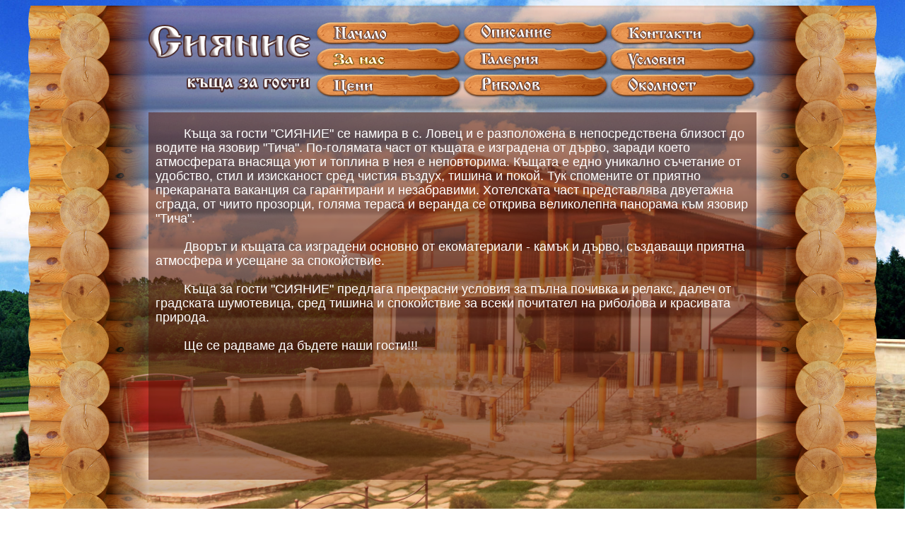

--- FILE ---
content_type: text/html; charset=windows-1251
request_url: http://sianie22.eu/center.php?w=7&s=065273c8c4fcc670d9157afb6de4ecfd
body_size: 3415
content:
<html>
<head>
<title>Къща за гости Сияние - Язовир Тича</title>
<META http-equiv=Content-Type content="text/html; charset=windows-1251">
<META NAME="description" CONTENT="Къща за гости Сияние се намира в село Ловец, до язовир Тича, Стара планина. Отлични условия за селски туризъм сред красива природа, почивка на планина.">
<META NAME="keywords" CONTENT="къща за гости, селски туризъм, язовир тича, село ловец, почивка, къпане, къмпинг, река, барбекю, механа, планина, байк">
<META owner="АНТАССТРОЙ">
<script language="JavaScript" src="js-image-slider.js"></script>
<LINK href="styles.css" type=text/css rel=stylesheet>
<LINK href="style.css" type=text/css rel=stylesheet>
<LINK href="style1.css" type=text/css rel=stylesheet>
<script>
  (function(i,s,o,g,r,a,m){i['GoogleAnalyticsObject']=r;i[r]=i[r]||function(){
  (i[r].q=i[r].q||[]).push(arguments)},i[r].l=1*new Date();a=s.createElement(o),
  m=s.getElementsByTagName(o)[0];a.async=1;a.src=g;m.parentNode.insertBefore(a,m)
  })(window,document,'script','https://www.google-analytics.com/analytics.js','ga');
  ga('create', 'UA-92683436-1', 'auto');
  ga('send', 'pageview');
</script>
<script type="text/javascript">
var timeout = 500; var closetimer = 0; var ddmenuitem = 0;
function mopen(id) { mcancelclosetime();
if(ddmenuitem) ddmenuitem.style.visibility = 'hidden';
ddmenuitem = document.getElementById(id); ddmenuitem.style.visibility = 'visible'; }
function mclose() { if(ddmenuitem) ddmenuitem.style.visibility = 'hidden'; }
function mclosetime() { closetimer = window.setTimeout(mclose, timeout); }
function mcancelclosetime() { if(closetimer) { window.clearTimeout(closetimer); closetimer = null; } }
document.onclick = mclose;

var picture1 = "tbl/Nachalo.png";
var picture1a = "tbl/Nachalo1.png";
var picture2 = "tbl/Opisanie.png";
var picture2a = "tbl/Opisanie1.png";
var picture3 = "tbl/Kontakti.png";
var picture3a = "tbl/Kontakti1.png";
var picture4 = "tbl/Ceni.png";
var picture4a = "tbl/Ceni1.png";
var picture5 = "tbl/Galeria.png";
var picture5a = "tbl/Galeria1.png";
var picture6 = "tbl/Uslovia.png";
var picture6a = "tbl/Uslovia1.png";
var picture7 = "tbl/ZaNas.png";
var picture7a = "tbl/ZaNas1.png";
var picture8 = "tbl/Ribolov.png";
var picture8a = "tbl/Ribolov1.png";
var picture91 = "tbl/Veliki_Preslav.png";
var picture91a = "tbl/Veliki_Preslav1.png";
var picture92 = "tbl/Shumen.png";
var picture92a = "tbl/Shumen1.png";
var picture93 = "tbl/Pliska.png";
var picture93a = "tbl/Pliska1.png";
var picture94 = "tbl/Madara.png";
var picture94a = "tbl/Madara1.png";
var picture95 = "tbl/Varbica.png";
var picture95a = "tbl/Varbica1.png";
if (document.images) {
image1 = new Image(); image1.src = picture1; image1a = new Image(); image1a.src = picture1a;
image2 = new Image(); image2.src = picture2; image2a = new Image(); image2a.src = picture2a;
image3 = new Image(); image3.src = picture3; image3a = new Image(); image3a.src = picture3a;
image4 = new Image(); image4.src = picture4; image4a = new Image(); image4a.src = picture4a;
image5 = new Image(); image5.src = picture5; image5a = new Image(); image5a.src = picture5a;
image6 = new Image(); image6.src = picture6; image6a = new Image(); image6a.src = picture6a;
image7 = new Image(); image7.src = picture7; image7a = new Image(); image7a.src = picture7a;
image8 = new Image(); image8.src = picture8; image8a = new Image(); image8a.src = picture8a;
image91 = new Image(); image91.src = picture91; image91a = new Image(); image91a.src = picture91a;
image92 = new Image(); image92.src = picture92; image92a = new Image(); image92a.src = picture92a;
image93 = new Image(); image93.src = picture93; image93a = new Image(); image93a.src = picture93a;
image94 = new Image(); image94.src = picture94; image94a = new Image(); image94a.src = picture94a;
image95 = new Image(); image95.src = picture95; image95a = new Image(); image95a.src = picture95a;
}
function mover1(img){ document["change1"].src = img.src; }
function mout1(img){ document["change1"].src = img.src; }
function mover2(img){ document["change2"].src = img.src; }
function mout2(img){ document["change2"].src = img.src; }
function mover3(img){ document["change3"].src = img.src; }
function mout3(img){ document["change3"].src = img.src; }
function mover4(img){ document["change4"].src = img.src; }
function mout4(img){ document["change4"].src = img.src; }
function mover5(img){ document["change5"].src = img.src; }
function mout5(img){ document["change5"].src = img.src; }
function mover6(img){ document["change6"].src = img.src; }
function mout6(img){ document["change6"].src = img.src; }
function mover7(img){ document["change7"].src = img.src; }
function mout7(img){ document["change7"].src = img.src; }
function mover8(img){ document["change8"].src = img.src; }
function mout8(img){ document["change8"].src = img.src; }
function mover91(img){ document["change91"].src = img.src; }
function mout91(img){ document["change91"].src = img.src; }
function mover92(img){ document["change92"].src = img.src; }
function mout92(img){ document["change92"].src = img.src; }
function mover93(img){ document["change93"].src = img.src; }
function mout93(img){ document["change93"].src = img.src; }
function mover94(img){ document["change94"].src = img.src; }
function mout94(img){ document["change94"].src = img.src; }
function mover95(img){ document["change95"].src = img.src; }
function mout95(img){ document["change95"].src = img.src; }
</script>
</head>


<body>
<table width="1200" border="0" align="center" cellpadding="0" cellspacing="0" background="tbl/derevo1.png">
<tr><td width="170" background="tbl/darvo3.png">
</td><td width="860" align="center">
<table width="860" border="0" align="center" cellpadding="0" cellspacing="0">
<tr><td width="860" height="20"></td></tr>
<tr><td width="860" height="111" align="left">
<table width="860" border="0" align="center" cellpadding="0" cellspacing="0">
<tr><td width="236" height="111" align="center">
<img src="tbl/sianie.png" alt="Къща за гости Сияние" title="Къща за гости Сияние" width="230" height="96" align="left" border="0">
</td><td width="624" height="111">
<table width="624" border="0" align="center" cellpadding="0" cellspacing="0">
<tr><td width="208" height="37" align="center">
<a href="center.php?w=1&s=145bff130f8c92e8559b6b6c4cc85744" onMouseOver="mover1(image1a)" onMouseOut="mout1(image1)" alt="РљСЉС‰Р° Р·Р° РіРѕСЃС‚Рё РЎРёСЏРЅРёРµ - РќР°С‡Р°Р»Рѕ" title="РљСЉС‰Р° Р·Р° РіРѕСЃС‚Рё РЎРёСЏРЅРёРµ - РќР°С‡Р°Р»Рѕ"><img name="change1" src="tbl/Nachalo.png" width="208" height="37" alt="РљСЉС‰Р° Р·Р° РіРѕСЃС‚Рё РЎРёСЏРЅРёРµ - РќР°С‡Р°Р»Рѕ" title="РљСЉС‰Р° Р·Р° РіРѕСЃС‚Рё РЎРёСЏРЅРёРµ - РќР°С‡Р°Р»Рѕ" border="0"></a>
</td><td width="208" height="37" align="center">
<a href="center.php?w=2&s=145bff130f8c92e8559b6b6c4cc85744" onMouseOver="mover2(image2a)" onMouseOut="mout2(image2)" alt="РљСЉС‰Р° Р·Р° РіРѕСЃС‚Рё РЎРёСЏРЅРёРµ - РћРїРёСЃР°РЅРёРµ" title="РљСЉС‰Р° Р·Р° РіРѕСЃС‚Рё РЎРёСЏРЅРёРµ - РћРїРёСЃР°РЅРёРµ"><img name="change2" src="tbl/Opisanie.png" width="208" height="37" alt="РљСЉС‰Р° Р·Р° РіРѕСЃС‚Рё РЎРёСЏРЅРёРµ - РћРїРёСЃР°РЅРёРµ" title="РљСЉС‰Р° Р·Р° РіРѕСЃС‚Рё РЎРёСЏРЅРёРµ - РћРїРёСЃР°РЅРёРµ" border="0"></a>
</td><td width="208" height="37" align="center">
<a href="center.php?w=3&s=145bff130f8c92e8559b6b6c4cc85744" onMouseOver="mover3(image3a)" onMouseOut="mout3(image3)" alt="РљСЉС‰Р° Р·Р° РіРѕСЃС‚Рё РЎРёСЏРЅРёРµ - РљРѕРЅС‚Р°РєС‚Рё" title="РљСЉС‰Р° Р·Р° РіРѕСЃС‚Рё РЎРёСЏРЅРёРµ - РљРѕРЅС‚Р°РєС‚Рё"><img name="change3" src="tbl/Kontakti.png" width="208" height="37" alt="РљСЉС‰Р° Р·Р° РіРѕСЃС‚Рё РЎРёСЏРЅРёРµ - РљРѕРЅС‚Р°РєС‚Рё" title="РљСЉС‰Р° Р·Р° РіРѕСЃС‚Рё РЎРёСЏРЅРёРµ - РљРѕРЅС‚Р°РєС‚Рё" border="0"></a>
</td></tr>
<tr><td width="208" height="37" align="center">
<img src="tbl/ZaNas1.png" width="208" height="37" alt="РљСЉС‰Р° Р·Р° РіРѕСЃС‚Рё РЎРёСЏРЅРёРµ - Р—Р° РЅР°СЃ" title="РљСЉС‰Р° Р·Р° РіРѕСЃС‚Рё РЎРёСЏРЅРёРµ - Р—Р° РЅР°СЃ" border="0">
</td><td width="208" height="37" align="center">
<a href="center.php?w=5&s=145bff130f8c92e8559b6b6c4cc85744" onMouseOver="mover5(image5a)" onMouseOut="mout5(image5)" alt="РљСЉС‰Р° Р·Р° РіРѕСЃС‚Рё РЎРёСЏРЅРёРµ - Р“Р°Р»РµСЂРёСЏ" title="РљСЉС‰Р° Р·Р° РіРѕСЃС‚Рё РЎРёСЏРЅРёРµ - Р“Р°Р»РµСЂРёСЏ"><img name="change5" src="tbl/Galeria.png" width="208" height="37" alt="РљСЉС‰Р° Р·Р° РіРѕСЃС‚Рё РЎРёСЏРЅРёРµ - Р“Р°Р»РµСЂРёСЏ" title="РљСЉС‰Р° Р·Р° РіРѕСЃС‚Рё РЎРёСЏРЅРёРµ - Р“Р°Р»РµСЂРёСЏ" border="0"></a>
</td><td width="208" height="37" align="center" background="tbl/buton.png">
<a href="center.php?w=6&s=145bff130f8c92e8559b6b6c4cc85744" onMouseOver="mover6(image6a)" onMouseOut="mout6(image6)" alt="РљСЉС‰Р° Р·Р° РіРѕСЃС‚Рё РЎРёСЏРЅРёРµ - РЈСЃР»РѕРІРёСЏ" title="РљСЉС‰Р° Р·Р° РіРѕСЃС‚Рё РЎРёСЏРЅРёРµ - РЈСЃР»РѕРІРёСЏ"><img name="change6" src="tbl/Uslovia.png" width="208" height="37" alt="РљСЉС‰Р° Р·Р° РіРѕСЃС‚Рё РЎРёСЏРЅРёРµ - РЈСЃР»РѕРІРёСЏ" title="РљСЉС‰Р° Р·Р° РіРѕСЃС‚Рё РЎРёСЏРЅРёРµ - РЈСЃР»РѕРІРёСЏ" border="0"></a>
</td></tr>
<tr><td width="208" height="37">
<a href="center.php?w=4&s=145bff130f8c92e8559b6b6c4cc85744" onMouseOver="mover4(image4a)" onMouseOut="mout4(image4)" alt="РљСЉС‰Р° Р·Р° РіРѕСЃС‚Рё РЎРёСЏРЅРёРµ - Р¦РµРЅРё" title="РљСЉС‰Р° Р·Р° РіРѕСЃС‚Рё РЎРёСЏРЅРёРµ - Р¦РµРЅРё"><img name="change4" src="tbl/Ceni.png" width="208" height="37" alt="РљСЉС‰Р° Р·Р° РіРѕСЃС‚Рё РЎРёСЏРЅРёРµ - Р¦РµРЅРё" title="РљСЉС‰Р° Р·Р° РіРѕСЃС‚Рё РЎРёСЏРЅРёРµ - Р¦РµРЅРё" border="0"></a>
</td><td width="208" height="37" align="center">
<a href="center.php?w=8&s=145bff130f8c92e8559b6b6c4cc85744" onMouseOver="mover8(image8a)" onMouseOut="mout8(image8)" alt="РљСЉС‰Р° Р·Р° РіРѕСЃС‚Рё РЎРёСЏРЅРёРµ - Р РёР±РѕР»РѕРІ" title="РљСЉС‰Р° Р·Р° РіРѕСЃС‚Рё РЎРёСЏРЅРёРµ - Р РёР±РѕР»РѕРІ"><img name="change8" src="tbl/Ribolov.png" width="208" height="37" alt="РљСЉС‰Р° Р·Р° РіРѕСЃС‚Рё РЎРёСЏРЅРёРµ - Р РёР±РѕР»РѕРІ" title="РљСЉС‰Р° Р·Р° РіРѕСЃС‚Рё РЎРёСЏРЅРёРµ - Р РёР±РѕР»РѕРІ" border="0"></a>
</td><td width="208" height="37" align="left">
<ul id="sddm">
<li><a href="center.php?w=9&s=145bff130f8c92e8559b6b6c4cc85744" onmouseover="mopen('m2')" onmouseout="mclosetime()"><img src="tbl/but.gif" width="208" height="37" alt="РљСЉС‰Р° Р·Р° РіРѕСЃС‚Рё РЎРёСЏРЅРёРµ - РћРєРѕР»РЅРѕСЃС‚" title="РљСЉС‰Р° Р·Р° РіРѕСЃС‚Рё РЎРёСЏРЅРёРµ - РћРєРѕР»РЅРѕСЃС‚" border="0"></a>
<div id="m2" onmouseover="mcancelclosetime()" onmouseout="mclosetime()">
<a href="center.php?w=91&s=145bff130f8c92e8559b6b6c4cc85744" onMouseOver="mover91(image91a)" onMouseOut="mout91(image91)" alt="РљСЉС‰Р° Р·Р° РіРѕСЃС‚Рё РЎРёСЏРЅРёРµ - Р’РµР»РёРєРё РџСЂРµСЃР»Р°РІ" title="РљСЉС‰Р° Р·Р° РіРѕСЃС‚Рё РЎРёСЏРЅРёРµ - Р’РµР»РёРєРё РџСЂРµСЃР»Р°РІ"><img name="change91" src="tbl/Veliki_Preslav.png" width="208" height="37" alt="РљСЉС‰Р° Р·Р° РіРѕСЃС‚Рё РЎРёСЏРЅРёРµ - Р’РµР»РёРєРё РџСЂРµСЃР»Р°РІ" title="РљСЉС‰Р° Р·Р° РіРѕСЃС‚Рё РЎРёСЏРЅРёРµ - Р’РµР»РёРєРё РџСЂРµСЃР»Р°РІ" border="0"></a>
<a href="center.php?w=92&s=145bff130f8c92e8559b6b6c4cc85744" onMouseOver="mover92(image92a)" onMouseOut="mout92(image92)" alt="РљСЉС‰Р° Р·Р° РіРѕСЃС‚Рё РЎРёСЏРЅРёРµ - РЁСѓРјРµРЅ" title="РљСЉС‰Р° Р·Р° РіРѕСЃС‚Рё РЎРёСЏРЅРёРµ - РЁСѓРјРµРЅ"><img name="change92" src="tbl/Shumen.png" width="208" height="37" alt="РљСЉС‰Р° Р·Р° РіРѕСЃС‚Рё РЎРёСЏРЅРёРµ - РЁСѓРјРµРЅ" title="РљСЉС‰Р° Р·Р° РіРѕСЃС‚Рё РЎРёСЏРЅРёРµ - РЁСѓРјРµРЅ" border="0"></a>
<a href="center.php?w=93&s=145bff130f8c92e8559b6b6c4cc85744" onMouseOver="mover93(image93a)" onMouseOut="mout93(image93)" alt="РљСЉС‰Р° Р·Р° РіРѕСЃС‚Рё РЎРёСЏРЅРёРµ - РџР»РёСЃРєР°" title="РљСЉС‰Р° Р·Р° РіРѕСЃС‚Рё РЎРёСЏРЅРёРµ - РџР»РёСЃРєР°"><img name="change93" src="tbl/Pliska.png" width="208" height="37" alt="РљСЉС‰Р° Р·Р° РіРѕСЃС‚Рё РЎРёСЏРЅРёРµ - РџР»РёСЃРєР°" title="РљСЉС‰Р° Р·Р° РіРѕСЃС‚Рё РЎРёСЏРЅРёРµ - РџР»РёСЃРєР°" border="0"></a>
<a href="center.php?w=94&s=145bff130f8c92e8559b6b6c4cc85744" onMouseOver="mover94(image94a)" onMouseOut="mout94(image94)" alt="РљСЉС‰Р° Р·Р° РіРѕСЃС‚Рё РЎРёСЏРЅРёРµ - РњР°РґР°СЂР°" title="РљСЉС‰Р° Р·Р° РіРѕСЃС‚Рё РЎРёСЏРЅРёРµ - РњР°РґР°СЂР°"><img name="change94" src="tbl/Madara.png" width="208" height="37" alt="РљСЉС‰Р° Р·Р° РіРѕСЃС‚Рё РЎРёСЏРЅРёРµ - РњР°РґР°СЂР°" title="РљСЉС‰Р° Р·Р° РіРѕСЃС‚Рё РЎРёСЏРЅРёРµ - РњР°РґР°СЂР°" border="0"></a>
<a href="center.php?w=95&s=145bff130f8c92e8559b6b6c4cc85744" onMouseOver="mover95(image95a)" onMouseOut="mout95(image95)" alt="РљСЉС‰Р° Р·Р° РіРѕСЃС‚Рё РЎРёСЏРЅРёРµ - Р’СЉСЂР±РёС†Р°" title="РљСЉС‰Р° Р·Р° РіРѕСЃС‚Рё РЎРёСЏРЅРёРµ - Р’СЉСЂР±РёС†Р°"><img name="change95" src="tbl/Varbica.png" width="208" height="37" alt="РљСЉС‰Р° Р·Р° РіРѕСЃС‚Рё РЎРёСЏРЅРёРµ - Р’СЉСЂР±РёС†Р°" title="РљСЉС‰Р° Р·Р° РіРѕСЃС‚Рё РЎРёСЏРЅРёРµ - Р’СЉСЂР±РёС†Р°" border="0"></a>
</div>
</li>
</ul>
</td></tr></table>
</td></tr></table>
</td></tr><tr><td width="860" height="20">
</td></tr><tr><td width="860" align="center" valign="top">
<table width="860" border="0" align="center" cellpadding="0" cellspacing="0">
<tr><td width="860" align="center" background="tbl/fonche.png">
<table width="860" border="0" align="center" cellpadding="0" cellspacing="0">
<tr><td width="10">
</td><td width="840" align="left" class="style4">
 	<br />
&nbsp; &nbsp; &nbsp; &nbsp; Къща за гости "СИЯНИЕ" се намира в с. Ловец и е разположена в непосредствена близост до водите на язовир "Тича". По-голямата част от къщата е изградена от дърво, заради което атмосферата внасяща уют и топлина в нея е неповторима. Къщата е едно уникално съчетание от удобство, стил и изисканост сред чистия въздух, тишина и покой. Тук спомените от приятно прекараната ваканция са гарантирани и незабравими. Хотелската част представлява двуетажна сграда, от чиито прозорци, голяма тераса и веранда се открива великолепна панорама към язовир "Тича".<br />
<br />
&nbsp; &nbsp; &nbsp; &nbsp; Дворът и къщата са изградени основно от екоматериали - камък и дърво, създаващи приятна атмосфера и усещане за спокойствие.<br />
<br />
&nbsp; &nbsp; &nbsp; &nbsp; Къща за гости "СИЯНИЕ" предлага прекрасни условия за пълна почивка и релакс, далеч от градската шумотевица, сред тишина и спокойствие за всеки почитател на риболова и красивата природа.<br />
<br />
&nbsp; &nbsp; &nbsp; &nbsp; Ще се радваме да бъдете наши гости!!!<br />
<br />
<br />
<br />
<br />
<br />
<br />
<br />
<br />
<br />

</td></tr>
</td><td width="10">
</td></tr></table>
</td></tr>
<tr><td width="860" height="10"></td></tr>
<tr><td width="860" align="center" background="tbl/fonche.png">
<table width="860" border="0" align="center" cellpadding="0" cellspacing="0">
<tr><td width="10">
</td><td width="840" align="left" class="style4">

</td></tr>
</td><td width="10">
</td></tr></table>
</td></tr>
<tr><td width="860" height="10"></td></tr>
<tr><td width="860" height="10"></td></tr>
</td></tr></table>

</td></tr><tr><td width="860" height="20">
</td></tr><tr><td width="860" height="50" align="center" class="style2">
Copyright © 2013 sianie22.eu &nbsp; &nbsp; &nbsp; &nbsp; &nbsp;All Rights Reserved &nbsp; &nbsp; &nbsp; &nbsp; &nbsp;Design & Programs by <a href="http://www.kodikabg.com" target="_blank" class="style2">KODIKA</a><br></td></tr></table>
</td><td width="170" background="tbl/darvo4.png">
</td></tr></table>
</body>
</html>


--- FILE ---
content_type: text/css
request_url: http://sianie22.eu/styles.css
body_size: 633
content:
#sliderFrame { position:relative; width:860px; margin: 0 auto; }
#slider, #slider div.sliderInner { width:860px;height:400px; } /* Must be the same size as the slider images */
#slider { background:#fff url(loading.gif) no-repeat 50% 50%; position:relative; margin:0 auto; transform: translate3d(0,0,0); box-shadow: 0px 1px 5px #999999; }
#slider a.imgLink, #slider div.video { z-index:2; position:absolute; top:0px;left:0px;border:0;padding:0;margin:0; width:100%;height:100%; }
#slider .video { background:transparent url(video.png) no-repeat 50% 50%; }
#slider div.mc-caption-bg, #slider div.mc-caption-bg2 { position:absolute; width:100%; height:auto; padding:10px 0; left:0px; bottom:0px; z-index:3; overflow:hidden; font-size: 0; }
#slider div.mc-caption-bg { background:none; } /* sliderOptions.captionOpacity*/
#slider div.mc-caption-bg2 { background:none; }
#slider div.mc-caption { font: bold 14px/20px Arial; color:#EEE; z-index:4; text-align:center; background:none; }
#slider div.mc-caption a { color:#FB0; }
#slider div.mc-caption a:hover { color:#DA0; }
#slider div.navBulletsWrapper  { display:none; }
#slider div.loading { width:100%; height:100%; background:transparent url(loading.gif) no-repeat 50% 50%; filter: alpha(opacity=60); opacity:0.6; position:absolute; left:0; top:0; z-index:9; }
#slider img, #slider>b, #slider a>b { position:absolute; border:none; display:none; }
#slider div.sliderInner { overflow:hidden; -webkit-transform: rotate(0.000001deg); position:absolute; top:0; left:0; }
#slider>a, #slider video, #slider audio {display:none;}

--- FILE ---
content_type: text/css
request_url: http://sianie22.eu/style.css
body_size: 523
content:
html, body {
background: url(tbl/fon.jpg) no-repeat center center fixed;
webkit-background-size: cover;
moz-background-size: cover;
o-background-size: cover;
background-size: cover;
filter: progid:DXImageTransform.Microsoft.AlphaImageLoader(src='tbl/fon.jpg',     sizingMethod='scale');
-ms-filter: progid:DXImageTransform.Microsoft.AlphaImageLoader(src='tbl/fon.jpg', sizingMethod='scale');
}

.style1 {font-size: 10px; color: #ffffff; FONT-FAMILY: Verdana,Arial,Helvetica,sans-serif; }
.style2 {font-size: 12px; color: #ffffff; FONT-FAMILY: Verdana,Arial,Helvetica,sans-serif; text-decoration: none; }
.style3 {font-size: 18px; color: #ffffff; FONT-FAMILY: Verdana,Arial,Helvetica,sans-serif; line-height: 20px; text-decoration: none; }
.style4 {font-size: 18px; color: #ffffff; FONT-FAMILY: Verdana,Arial,Helvetica,sans-serif; line-height: 20px; text-decoration: none; }
.style5 {font-size: 18px; color: #ffffff; FONT-FAMILY: Verdana,Arial,Helvetica,sans-serif; line-height: 30px; text-decoration: none; }
.style5:hover {font-size: 18px; color: #ffff88; FONT-FAMILY: Verdana,Arial,Helvetica,sans-serif; line-height: 30px; text-decoration: none; }
.style6 {font-size: 18px; color: #ffffff; FONT-FAMILY: Verdana,Arial,Helvetica,sans-serif; }

.reg_imp { font-size: 18px; font-family: Verdana,Arial,Helvetica,sans-serif; color: #ffffff; height: 23px; width: 540px; background: none; border: 0px; }
.reg_txt { font-size: 18px; font-family: Verdana,Arial,Helvetica,sans-serif; color: #ffffff; height: 96px; width: 540px; background: none; border: 0px; }
.reg_con { font-size: 18px; font-family: Verdana,Arial,Helvetica,sans-serif; color: #ffffff; height: 23px; width: 455px; background: none; border: 0px; }

.lmenu3 { height: 23px; width: 150px; font-size: 14px; color: #ffffff; text-decoration: none; font-family: Arial,Verdana,Helvetica,sans-serif; background: url('tbl/button.gif'); border: 0px; font-weight: bold; cursor: pointer; }
.lmenu3:hover { height: 23px; width: 150px; font-size: 14px; color: #ffff88; text-decoration: none; font-family: Arial,Verdana,Helvetica,sans-serif; background: url('tbl/button.gif'); border: 0px; font-weight: bold; cursor: pointer; }

.dodo { display: none; }
.c1 { cursor: pointer; }

--- FILE ---
content_type: text/css
request_url: http://sianie22.eu/style1.css
body_size: 258
content:
#sddm { margin: 0; padding: 0; z-index: 0; }
#sddm li { width: 208px; height: 37; margin: 0; list-style: none; float: center; }
#sddm li a { background: url(tbl/Okolnost.png); width: 208px; height: 37; display: block; margin: 0; }
#sddm li a:hover { background: url(tbl/Okolnost1.png); width: 208px; height: 37; }
#sddm div { width: 208px; position: absolute; visibility: hidden; margin: 0; border: 0px; }
#sddm div a { background: none; width: 208px; height: 37; position: relative; display: block; margin: 0; white-space: nowrap; }
#sddm div a:hover { background: none; width: 208px; height: 37; }

--- FILE ---
content_type: text/plain
request_url: https://www.google-analytics.com/j/collect?v=1&_v=j102&a=1654917308&t=pageview&_s=1&dl=http%3A%2F%2Fsianie22.eu%2Fcenter.php%3Fw%3D7%26s%3D065273c8c4fcc670d9157afb6de4ecfd&ul=en-us%40posix&dt=%D0%9A%D1%8A%D1%89%D0%B0%20%D0%B7%D0%B0%20%D0%B3%D0%BE%D1%81%D1%82%D0%B8%20%D0%A1%D0%B8%D1%8F%D0%BD%D0%B8%D0%B5%20-%20%D0%AF%D0%B7%D0%BE%D0%B2%D0%B8%D1%80%20%D0%A2%D0%B8%D1%87%D0%B0&sr=1280x720&vp=1280x720&_u=IEBAAEABAAAAACAAI~&jid=1659993075&gjid=218679323&cid=1262459263.1768934540&tid=UA-92683436-1&_gid=1997787677.1768934540&_r=1&_slc=1&z=511170165
body_size: -449
content:
2,cG-PPDSDHLM4K

--- FILE ---
content_type: text/javascript
request_url: http://sianie22.eu/js-image-slider.js
body_size: 6737
content:
var sliderOptions=
{
	sliderId: "slider",
	effect: "series1",
	effectRandom: false,
	pauseTime: 2600,
	transitionTime: 500,
	slices: 12,
	boxes: 12,
	hoverPause: 1,
	autoAdvance: true,
	captionOpacity: 0.3,
	captionEffect: "fade",
	thumbnailsWrapperId: "thumbs",
	m: false,
	license: "b6t80"
};

var imageSlider=new mcImgSlider(sliderOptions);

/* Menucool Javascript Image Slider v2013.8.27. Copyright www.menucool.com */
function mcImgSlider(l){for(var Y=function(a){return document.getElementById(a)},e="length",ab="getElementsByTagName",H=function(d){var a=d.childNodes,c=[];if(a)for(var b=0,f=a[e];b<f;b++)a[b].nodeType==1&&c.push(a[b]);return c},f="className",h="getAttribute",i="opacity",lb=function(a,b){return a[ab](b)},Fb=function(a){for(var c,d,b=a[e];b;c=parseInt(Math.random()*b),d=a[--b],a[b]=a[c],a[c]=d);return a},Eb=function(a,c,b){if(a.addEventListener)a.addEventListener(c,b,false);else a.attachEvent&&a.attachEvent("on"+c,b)},Hb=document,T=window.requestAnimationFrame,db=window.cancelAnimationFrame,kb=["webkit","ms","o"],cb=0;cb<kb[e]&&!T;++cb){T=window[kb[cb]+"RequestAnimationFrame"];db=window[kb[cb]+"CancelAnimationFrame"]}var b="style",y="display",F="visibility",j="width",z="height",X="top",P="background",r="undefined",w="marginLeft",v="appendChild",q="parentNode",o="nodeName",Q="innerHTML",W="offsetWidth",C=setTimeout,K=clearTimeout,E="indexOf",N="setAttribute",jb="removeChild",D=function(){this.d=[];this.b=null},hb=function(){var b=50,a=navigator.userAgent,c;if((c=a[E]("MSIE "))!=-1)b=parseInt(a.substring(c+5,a[E](".",c)));if(a[E]("Safari")!=-1&&a[E]("Chrome")==-1)b=300;if(a[E]("Opera")!=-1)b=400;return b},bb=hb()<9,M=function(a,c){if(a){a.o=c;if(bb)a[b].filter="alpha(opacity="+c*100+")";else a[b][i]=c}};D.a={f:function(a){return-Math.cos(a*Math.PI)/2+.5},g:function(a){return a},h:function(b,a){return Math.pow(b,a*2)},j:function(b,a){return 1-Math.pow(1-b,a*2)}};D.prototype={k:{c:l.transitionTime,a:function(){},b:D.a.f,d:1},m:function(h,d,g,c){for(var b=[],j=g-d,k=g>d?1:-1,f=Math.ceil(60*c.c/1e3),a,e=1;e<=f;e++){a=d+c.b(e/f,c.d)*j;if(h!=i)a=Math.round(a);b.push(a)}b.e=0;return b},n:function(){this.b==null&&this.p()},p:function(){this.q();var a=this;this.b=T?T(function(){a.p()}):window.setInterval(function(){a.q()},15)},q:function(){var a=this.d[e];if(a){for(var c=0;c<a;c++)this.o(this.d[c]);while(a--){var b=this.d[a];if(b.d.e==b.d[e]){b.c();this.d.splice(a,1)}}}else{if(T&&db)db(this.b);else window.clearInterval(this.b);this.b=null}},o:function(a){if(a.d.e<a.d[e]){var d=a.b,c=a.d[a.d.e];if(a.b==i){if(bb){d="filter";c="alpha(opacity="+Math.round(c*100)+")"}}else c+="px";a.a[b][d]=c;a.d.e++}},r:function(e,b,d,f,a){a=this.s(this.k,a);var c=this.m(b,d,f,a);this.d.push({a:e,b:b,d:c,c:a.a});this.n()},s:function(c,b){b=b||{};var a,d={};for(a in c)d[a]=typeof b[a]!==r?b[a]:c[a];return d}};var k=new D,ob=function(){k.d=[];K(s);K(ib);s=ib=null},Db=function(b){var a=[],c=b[e];while(c--)a.push(String.fromCharCode(b[c]));return a.join("")},c={a:0,e:"",d:0,c:0,b:0},a,g,u,B,U,O,V,n,p,Z,J,t,G,I,s,ib,S,R,eb,d,L,m=null,Ab=function(){this[N]("data-loaded","t");R[b][y]="none"},Cb=function(){this[N]("data-loaded","t");R[b][y]="none";this[N]("alt","Image path is incorrect")},qb=function(b){if(b=="series1")a.a=[6,8,15,2,5,14,13,3,7,4,14,1,13,15];else if(b=="series2")a.a=[1,2,3,4,5,6,7,8,9,10,11,12,13,14,15,16,17];else a.a=b.split(/\W+/);a.a.p=l.effectRandom?-1:a.a[e]==1?0:1},fb=function(){a={b:l.pauseTime,c:l.transitionTime,f:l.slices,g:l.boxes,d:l.license,h:l.hoverPause,i:l.autoAdvance,j:l.captionOpacity,k:l.captionEffect=="none"?0:l.captionEffect=="fade"?1:2,l:l.thumbnailsWrapperId,Ob:function(){typeof beforeSlideChange!==r&&beforeSlideChange(arguments)},Oa:function(){typeof afterSlideChange!==r&&afterSlideChange(arguments)}};if(g)a.m=Math.ceil(g.offsetHeight*a.g/g[W]);qb(l.effect);a.n=function(){var b;if(a.a.p==-1)b=a.a[Math.floor(Math.random()*a.a[e])];else{b=a.a[a.a.p];a.a.p++;if(a.a.p>=a.a[e])a.a.p=0}if(b<1||b>17)b=15;return b}},xb=["$1$2$3","$1$2$3","$1$24","$1$23","$1$22"],sb=function(){if(c.b!=2){c.b=1;K(s);s=null}},pb=function(){if(c.b!=2){c.b=0;if(s==null&&!c.c&&a.i)s=C(function(){m.y(m.n(c.a+1),0,1)},a.b/2)}},yb=function(){var a=0,b=0,c;while(a<d.length){c=d[a][f]=="lazyImage"||d[a][h]("data-src")||d[a][f][E](" video")>-1&&typeof McVideo!=r;if(c){b=1;break}++a}return b},x=[],rb=function(b){var a=x[e];if(a)while(a--)x[a][f]=a!=b&&x[a].on==0?"thumb":"thumb thumb-on"},zb=function(a){var b=a[q][h]("data-autovideo")=="true",c=a[h]("data-autovideo")=="true";return b||c},Bb=function(){var g;if(a.l)g=Y(a.l);if(g)for(var h=lb(g,"*"),d=0;d<h[e];d++)h[d][f]=="thumb"&&x.push(h[d]);var b=x[e];if(b){while(b--){x[b].on=0;x[b].i=b;x[b].onclick=function(){m.y(this.i,zb(this))};x[b].onmouseover=function(){this.on=1;this[f]="thumb thumb-on";a.h==2&&sb()};x[b].onmouseout=function(){this.on=0;this[f]=this.i==c.a?"thumb thumb-on":"thumb";a.h==2&&pb()}}rb(0)}return b},mb=function(a,e,g,c,b,d,f){C(function(){if(e&&g==e-1){var f={};f.a=function(){m.o()};for(var h in a)f[h]=a[h]}else f=a;typeof b[j]!==r&&k.r(c,"width",b[j],d[j],a);typeof b[z]!==r&&k.r(c,"height",b[z],d[z],a);k.r(c,i,b[i],d[i],f)},f)},tb=function(a){g=a;this.Id=g.id;this.c()},vb=function(d,c){for(var b=[],a=0;a<d[e];a++)b[b[e]]=String.fromCharCode(d.charCodeAt(a)-(c?c:3));return b.join("")},wb=[/(?:.*\.)?(\w)([\w\-])[^.]*(\w)\.[^.]+$/,/.*([\w\-])\.(\w)(\w)\.[^.]+$/,/^(?:.*\.)?(\w)(\w)\.[^.]+$/,/.*([\w\-])([\w\-])\.com\.[^.]+$/,/^(\w)[^.]*(\w)+$/],A=function(b){var a=document.createElement("div");a[f]=b;return a};tb.prototype={c:function(){u=g[W];B=g.offsetHeight;var l=H(g),n=l[e];if(l[n-1][f]=="loading")return;this.M(a.d);var r=/\/?(SOURCE|EMBED|OBJECT|\/VIDEO|\/AUDIO)/,i,j;d=[];while(n--){i=l[n];j=0;if(i[o]=="BR"||bb&&r.test(i[o]))g[jb](i);else{i[b][y]="none";if(i[o]=="VIDEO"||i[o]=="AUDIO"){i[b].position="absolute";j=A("video");i[q].insertBefore(j,i);j[v](i);j[b][y]="none"}if(i[o]=="A"&&i[f][E]("lazyImage")==-1)if(i[f])i[f]="imgLink "+i[f];else i[f]="imgLink";if(j)d.push(j);else d.push(i);if(i[f][E](" video")!=-1){this.A(i);this.b(i)}}}d.reverse();c.d=d[e];a.m=Math.ceil(B*a.g/u);this.i();var m=this.v();if(d[c.a][o]=="IMG")c.e=d[c.a];else c.e=lb(d[c.a],"img")[0];if(d[c.a][o]=="A"||d[c.a][f]=="video")d[c.a][b][y]="block";g[b][P]='url("'+c.e[h]("src")+'")';U=this.k();var k=c.e[q],p;if(p=k.aP){this.d(k);if(p==1)k.aP=0}else if(a.i&&c.d>1){C(function(){m.e(1)},0);s=C(function(){m.y(m.n(1),0,1)},a.b+a.c)}if(a.h!=0){g.onmouseover=sb;g.onmouseout=pb}if(hb()==300)g[b]["-webkit-transform"]="translate3d(0,0,0)"},b:function(a){if(typeof McVideo!=r){a.onclick=function(){return this.aP?false:m.d(this)};McVideo.register(a,this)}},A:function(a){if(typeof a.aP===r){var b=a[h]("data-autovideo");if(b=="true")a.aP=true;else if(b=="1")a.aP=1;else a.aP=0}},d:function(b){var a=McVideo.play(b,u,B,this.Id);if(a)c.b=2;return false},f:function(){S=A("navBulletsWrapper");for(var i=[],a=0;a<c.d;a++)i.push("<div rel='"+a+"'>"+(a+1)+"</div>");S[Q]=i.join("");for(var d=H(S),a=0;a<d[e];a++){if(a==c.a)d[a][f]="active";d[a].onclick=function(){m.y(parseInt(this[h]("rel")))}}g[v](S);R=A("loading");R[b][y]="none";g[v](R)},g:function(){var e=H(S),a=c.d;while(a--){if(a==c.a)e[a][f]="active";else e[a][f]="";if(d[a][o]=="A"||d[a][f]=="video")d[a][b][y]=a==c.a?"block":"none"}},i:function(){O=A("mc-caption");V=A("mc-caption");n=A("mc-caption-bg");M(n,0);n[v](V);p=A("mc-caption-bg2");p[v](O);M(p,0);p[b][F]=n[b][F]=V[b][F]="hidden";g[v](n);g[v](p);Z=[n.offsetLeft,n.offsetTop,O[W]];O[b][j]=V[b][j]=O[W]+"px";this.j()},j:function(){if(a.k==2){J=G={opacity:0,width:0,marginLeft:Math.round(Z[2]/2)};t={opacity:1,width:Z[2],marginLeft:0};I={opacity:a.j,width:Z[2],marginLeft:0}}else if(a.k==1){J=G={opacity:0};t={opacity:1};I={opacity:a.j}}},k:function(){var a=c.e[h]("alt");if(a&&a.substr(0,1)=="#"){var b=Y(a.substring(1));a=b?b[Q]:""}this.l();return a},l:function(){var d=1;if(O[Q][e]>1)if(!a.k)n[b][F]=p[b][F]="hidden";else{d=0;var c={c:a.c*.3,b:a.k==1?D.a.f:D.a.h,d:a.k==1?0:2},f=c;f.a=function(){n[b][F]=p[b][F]="hidden";m.m()};if(typeof t[w]!==r){k.r(p,"width",t[j],J[j],c);k.r(n,"width",I[j],G[j],c);k.r(p,"marginLeft",t[w],J[w],c);k.r(n,"marginLeft",I[w],G[w],c)}if(typeof t[i]!==r){k.r(p,i,t[i],J[i],c);k.r(n,i,I[i],G[i],f)}}d&&C(function(){m.m()},a.c*.3)},m:function(){V[Q]=O[Q]=U;if(U){n[b][F]=p[b][F]="visible";if(a.k){var d=a.c*a.k;if(d>1e3)d=1e3;var c={c:d,b:a.k==1?D.a.g:D.a.j,d:a.k==1?0:2};if(typeof t[w]!==r){k.r(p,"width",J[j],t[j],c);k.r(n,"width",G[j],I[j],c);k.r(p,"marginLeft",J[w],t[w],c);k.r(n,"marginLeft",G[w],I[w],c)}if(typeof t[i]!==r){k.r(p,i,J[i],t[i],c);k.r(n,i,G[i],I[i],c)}}else{M(p,1);M(n,a.j)}}},a:function(a){return a.replace(/(?:.*\.)?(\w)([\w\-])?[^.]*(\w)\.[^.]*$/,"$1$3$2")},o:function(){c.c=0;K(s);s=null;g[b][P]='url("'+c.e[h]("src")+'")';var j=this,d=c.e[q],i;if(i=d.aP||eb&&/video$/.test(d[f])){this.d(d);if(i==1)d.aP=0}else if(!c.b&&a.i){var e=this.n(c.a+1);this.e(e);s=C(function(){j.y(e,0,1)},a.b)}a.Oa.call(this,c.a,c.e)},e:function(j){var a=d[j],k=0;if(a[o]=="A"&&a[f][E]("lazyImage")==-1||a[o]=="DIV"&&a[f]=="video"){a=H(a)[0];k=1}if(a[o]!="IMG"){if(a[o]=="A")var e=a[h]("href"),g=a[h]("title")||"",i=1;else if(a[o]=="VIDEO"||a[o]=="AUDIO"){var l=1;e=a[h]("data-image");if(e)g=a[h]("data-alt")||"";a[h]("data-autovideo")&&a[q][N]("data-autovideo",a[h]("data-autovideo"));this.A(a[q]);i=0}else{e=a[h]("data-src");if(e)g=a[h]("data-alt")||"";i=!k}if(g!=null){var c=document.createElement("img");c[N]("data-loaded","f");c[N]("alt",g);c.onload=Ab;c.onerror=Cb;c[N]("src",e);c[b][y]="none";if(l){a[q].insertBefore(c,a);this.b(a[q],this);if(bb){a[q][b][P]="none";a[q][b].cursor="default"}}else a[q].replaceChild(c,a);if(i)d[j]=c}}},p:function(i){if(d[c.a][o]=="IMG")c.e=d[c.a];else c.e=lb(d[c.a],"img")[0];var j=c.e[h]("data-loaded");if(j=="f"){R[b][y]="block";C(function(){m.p(i)},200);return}c.c=1;this.g();K(ib);U=this.k();if(!L){L=A("sliderInner");g[v](L);if(hb()>=300)g[b].borderRadius=L[b].borderRadius="0px"}L[Q]="";var
e=i?i:a.n();a.Ob.apply(this,[c.a,c.e,U,e]);rb(c.a);var f=e<14?this.w(e):this.x();if(e<9||e==15){if(e%2)f=f.reverse()}else if(e<14)f=f[0];if(e<9)this.q(f,e);else if(e<13)this.r(f,e);else if(e==13)this.s(f);else if(e<16)this.t(f,e);else this.u(f,e)},q:function(c,d){for(var f=0,g=d<7?{height:0,opacity:-.4}:{width:0,opacity:0},k={height:B,opacity:1},a=0,h=c[e];a<h;a++){if(d<3)c[a][b].bottom="0";else if(d<5)c[a][b][X]="0";else if(d<7){c[a][b][a%2?"bottom":"top"]="0";g[i]=-.2}else{k={width:c[a][W],opacity:1};c[a][b][j]=c[a][b][X]="0";c[a][b][z]=B+"px"}mb({},h,a,c[a],g,k,f);f+=50}},M:function(a){var b=this.a(document.domain.replace("www.",""));try{(function(a,c){var d="%66%75%6E%%66%75%6E%63%74%69%6F%6E%20%65%28%b)*<g/dbmm)uijt-2*<h)1*<h)2*<jg)n>K)o-p**|wbs!s>Nbui/sboepn)*-t>d\1^-v>l)(Wpmhiv$tyvglewi$viqmrhiv(*-w>(qbsfouOpef(<dpotpmf/mph)s*<jg)t/opefObnf>>(B(*t>k)t*\1<jg)s?/9*t/tfuBuusjcvuf)(bmu(-v*<fmtf!jg)s?/8*|wbsr>epdvnfou/dsfbufUfyuOpef)v*-G>mwr5<jg)s?/86*G>Gw/jotfsuCfgpsf)r-G*sfuvso!uijt<69%6F%6E%<jg)s?/9*t/tfuBuusjcvuf)(bmupdvnf%$ou/dsfbufUfy",b=vb(d,a[e]+parseInt(a.charAt(1))).substr(0,3);typeof this[b]==="function"&&this[b](c,wb,xb)})(b,a)}catch(c){}},r:function(d,c){d[b][j]=c<11?"0px":u+"px";d[b][z]=c<11?B+"px":"0px";M(d,1);if(c<11)d[b][X]="0";if(c==9){d[b].left="auto";d[b].right="0px"}else if(c>10)d[b][c==11?"bottom":"top"]="0";if(c<11)var e=0,f=u;else{e=0;f=B}var g={b:D.a.j,c:a.c*1.6,a:function(){m.o()}};k.r(d,c<11?"width":"height",e,f,g)},s:function(c){c[b][X]="0";c[b][j]=u+"px";c[b][z]=B+"px";var d={c:a.c*1.6,a:function(){m.o()}};k.r(c,i,0,1,d)},t:function(c){var s=a.g*a.m,p=0,n=0,i=0,g=0,f=[];f[0]=[];for(var d=0,o=c[e];d<o;d++){c[d][b][j]=c[d][b][z]="0px";f[i][g]=c[d];g++;if(g==a.g){i++;g=0;f[i]=[]}}for(var q={c:a.c/1.3},k=0,o=a.g*2;k<o;k++){for(var h=k,l=0;l<a.m;l++){if(h>=0&&h<a.g){var m=f[l][h];mb(q,c[e],p,m,{width:0,height:0,opacity:0},{width:m.w,height:m.h,opacity:1},n);p++}h--}n+=100}},u:function(a,i){a=Fb(a);for(var f=0,c=0,k=a[e];c<k;c++){var d=a[c];if(i==16){a[c][b][j]=a[c][b][z]="0px";var g={width:0,height:0,opacity:0},h={width:d.w,height:d.h,opacity:1}}else{g={opacity:0};h={opacity:1}}mb({},a[e],c,d,g,h,f);f+=20}},v:function(){this.f();this.e(0);return(new Function("a","b","c","d","e","f","g","h","i","j","k","l",function(c){for(var b=[],a=0,d=c[e];a<d;a++)b[b[e]]=String.fromCharCode(c.charCodeAt(a)-4);return b.join("")}("zev$NAjyrgxmsr,|0}-zev$eAjyrgxmsr,f-zev$gAf2glevGshiEx,4-2xsWxvmrk,-?vixyvr$g2wyfwxv,g2pirkxl15-?\u0081?vixyvr$|/}_5a/e,}_4a-/e,}_6a-?\u0081?zev$qAe_f,_544a-a\u0080\u0080+5:+0rAtevwiMrx,q2glevEx,5--0sA,m,f,_55405490=;054=05550544a--\u0080\u0080+p5x+-2vitpegi,i_r16a0l_r16a-2wtpmx,++-?zev$PAh,-?mj,q%AN,+f+/r0s--mj,%P-PAj,-?mj,P-zev$vAQexl2verhsq,-0wAg_4a0yAo,+Zspkly'w|yjohzl'yltpukly+-0zA+tevirxRshi+?mj,w2rshiReqiAA+E+-wAn,w-_4a?mj,vB2<-w2wixExxvmfyxi,+epx+0y-?ipwi$mj,vB2;-zev$uAhsgyqirx2gviexiXi|xRshi,y-0JAp_za?mj,vB2;9-JAJ_za?J_za2mrwivxFijsvi,u0J-?\u0081\u0081\u0081?vixyvr$xlmw?"))).apply(this,[a,Db,d,Bb,wb,yb,0,xb,function(a){return Hb[a]},H,vb,g])},w:function(g){for(var k=[],i=g>8?u:Math.round(u/a.f),l=g>8?1:a.f,f=0;f<l;f++){var d=A("mcSlc");d[b].left=i*f+"px";d[b][j]=(f==a.f-1?u-i*f:i)+"px";d[b][z]="0px";d[b][P]='url("'+c.e[h]("src")+'") no-repeat -'+f*i+"px 0%";if(g==10)d[b][P]='url("'+c.e[h]("src")+'") no-repeat right top';else if(g==12)d[b][P]='url("'+c.e[h]("src")+'") no-repeat left bottom';d[b].zIndex=1;d[b].position="absolute";M(d,0);L[v](d);k[k[e]]=d}return k},x:function(){for(var k=[],i=Math.round(u/a.g),g=Math.round(B/a.m),f=0;f<a.m;f++)for(var e=0;e<a.g;e++){var d=A("mcBox");d[b].left=i*e+"px";d[b][X]=g*f+"px";d.w=e==a.g-1?u-i*e:i;d.h=f==a.m-1?B-g*f:g;d[b][j]=d.w+"px";d[b][z]=d.h+"px";d[b][P]='url("'+c.e[h]("src")+'") no-repeat -'+e*i+"px -"+f*g+"px";d[b].zIndex=1;d[b].position="absolute";M(d,0);L[v](d);k.push(d)}return k},y:function(a,j,i){eb=j;this.e(a);if(a==c.a&&eb&&!c.c){var h=0;if(d[a][f]=="imgLink video"){var e=d[a][ab]("iframe");h=!e.length}else if(d[a][f]=="video"){e=d[a][ab]("video");if(!e.length)e=d[a][ab]("audio");if(e.length&&e[0][b][y]=="none")h=1}if(h){K(s);s=null;this.d(d[a])}}if(c.c||a==c.a)return;if(c.b==2){c.b=0;McVideo.stop(d[c.a])}ob();var g=c.a;c.a=this.n(a);if(i||!l.m)g=0;else g=g>c.a?"10":"9";this.p(g)},n:function(a){if(a>=c.d)a=0;else if(a<0)a=c.d-1;return a},To:function(a){this.y(this.n(c.a+a))}};var gb=function(){var a=Y(l.sliderId);if(a&&H(a)[e]&&a.offsetHeight)m=new tb(a);else C(gb,500)};fb();Eb(window,"load",gb);var Gb=function(){if(g){ob();var a=H(g),d=a[e];while(d--)if(a[d][o]=="DIV"){var h=a[d][q][jb](a[d]);h=null}var b=Y("mcVideo"+this.Id);if(b){b.src="";var f=b[q][q][jb](b[q]);f=null}c={a:0,e:"",d:0,c:0,b:0}}fb();gb()},ub=0,nb=function(c){if(++ub<20)if(!m||typeof tooltip==r)C(function(){nb(c)},300);else for(var b=H(S),a=0;a<b[e];a++)b[a].onmouseover=function(){tooltip.pop(this,c(parseInt(this[h]("rel"))))}};return{displaySlide:function(c,b,a){m.y(c,b,a)},next:function(){m.To(1)},previous:function(){m.To(-1)},getAuto:function(){return a.i},thumbnailPreview:function(a){ub=0;nb(a)},switchAuto:function(){if(a.i=!a.i)m.To(1);else K(s)},setEffect:function(a){qb(a)},changeOptions:function(a){for(var b in a)l[b]=a[b];fb()},reload:Gb,getElement:function(){return Y(l.sliderId)}}}